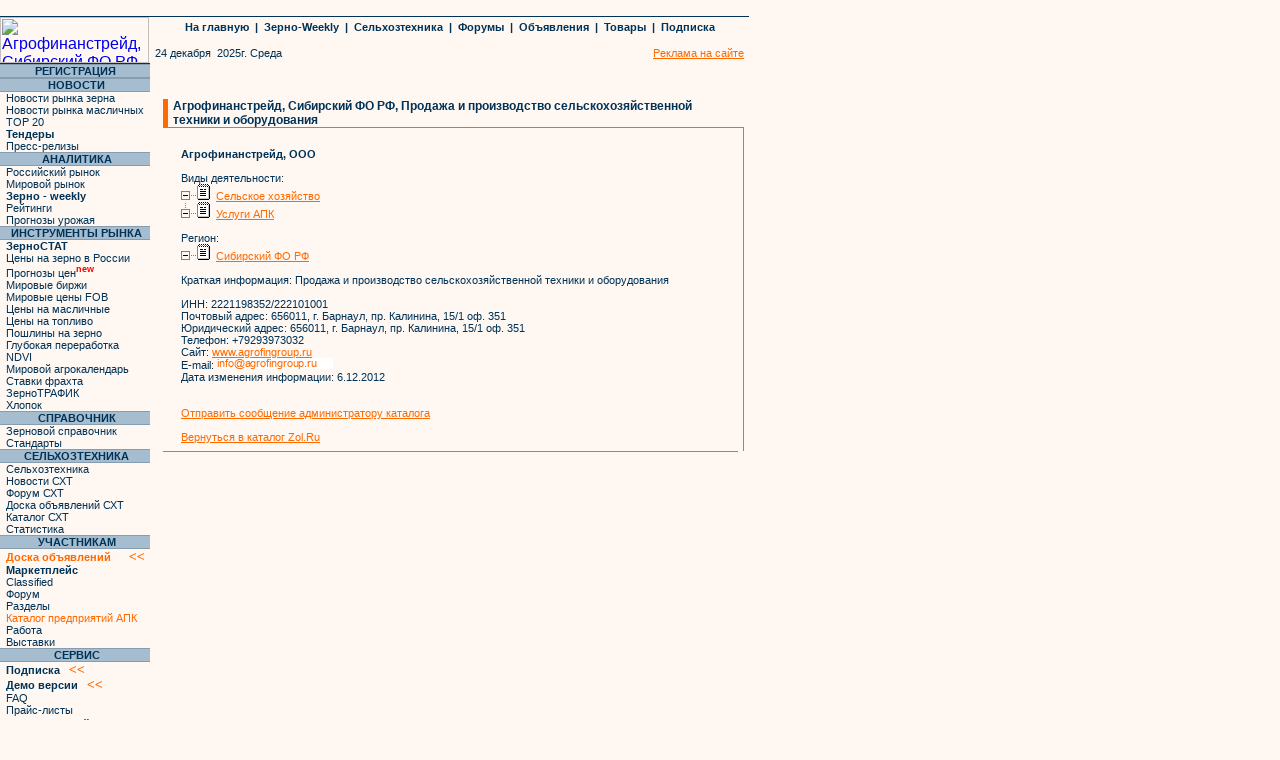

--- FILE ---
content_type: text/html; charset=windows-1251
request_url: https://www.zol.ru/catalogue/show.php?id=56030
body_size: 9930
content:
<script>
		function sendemail(i, subject)
		{
		window.open('/catalogue/sendemail.php?email='+i+'&subject='+subject);
		}
		</script><script>
		function sendurl(i)
		{
		window.open('sendemail.php?url='+i,'_blank');
		}
		</script><!DOCTYPE HTML PUBLIC "-//W3C//DTD HTML 4.01 Transitional//EN">
<html ng-app="mainApp">
<head><TITLE>Агрофинанстрейд, Сибирский ФО РФ, Продажа и производство сельскохозяйственной техники и оборудования - Зерно Он-Лайн - новости, аналитика и цены зернового рынка: пшеница, рожь, ячмень, овес, подсолнечник, мука, крупа, комбикорм, удобрения, комбайны, элеваторы.</TITLE>


<script>
function sendemail_root(i, subject)
{
	window.open('//www.zol.ru/sendemail.php?email='+i+'&subject='+subject,'sendemailwindow','top=3000,left=3000,width=10,height=10');
}

function newthread(topic)
{
window.open('/forum/newthreadask.php?add&forumid=1&topic='+topic,'newthreadwindow','top=150,left=150,width=430,height=230');
}
function quizopen()
{
window.open('/market_vote/activity_w.php','_blank','top=150,left=150,width=200,height=210');
}
</script>
<META NAME="Expires" CONTENT="Mon, 26 Jul 1997 05:00:00 GMT">
<META NAME="Last-Modified" CONTENT="Wed, 24 Dec 2025 11:59:08 GMT">
<META NAME="Pragma" CONTENT="no-cache">
<META NAME="cache-control" content="no-cache">
<META NAME="Content-Type" CONTENT="text/html; charset=windows-1251">
<META name="Description" content="Торговая система Зерно Он-Лайн. Лучшие цены агро рынка на зерно (пшеница, рожь, ячмень), муку, масло, сахар. Также на сайте - доска объявлений, форум, новости и аналитика рынка, каталог с\х предприятий и справочные материалы.">



<META name="keywords" content="зерно, цены, пшеница, мука, подсолнечник, продам, куплю, продажа, ячмень, кукуруза, элеватор, шрот, семена, гречиха, рожь, зерновой, масло, рынок, экспорт, соя, рис, ГОСТ, покупка, крупа, подсолнечное, агро, сахар, биржа, покупаю, торг, zerno, торговля,Агрофинанстрейд, Сибирский ФО РФ, Продажа и производство сельскохозяйственной техники и оборудования - Зерно Он-Лайн - новости, аналитика и цены зернового рынка: пшеница, рожь, ячмень, овес, подсолнечник, мука, крупа, комбикорм, удобрения, комбайны, элеваторы.">
<link rel="image_src" href="https://www.zol.ru/imag/zol_70.jpg"/>
<LINK rel="stylesheet" href="https://www.zol.ru/virtual/main_arial.css?2" type="text/css">
<LINK REL="SHORTCUT ICON" HREF="https://www.zol.ru/favicon.ico">
<script type="text/javascript">

  var _gaq = _gaq || [];
  _gaq.push(['_setAccount', 'UA-10006120-3']);
  _gaq.push(['_setDomainName', 'zol.ru']);
  _gaq.push(['_trackPageview']);

  (function() {
    var ga = document.createElement('script'); ga.type = 'text/javascript'; ga.async = true;
    ga.src = ('https:' == document.location.protocol ? 'https://ssl' : 'http://www') + '.google-analytics.com/ga.js';
    var s = document.getElementsByTagName('script')[0]; s.parentNode.insertBefore(ga, s);
  })();

</script>
</head>
<body leftmargin="0" topmargin="0" marginheight="0" marginwidth="0" text="#003357" bgcolor="#FFF7F2" background="/imag/fon.gif"   style="width:910px;background-repeat:repeat-y;">

<!-- Rating@Mail.ru counter -->
<script type="text/javascript">
var _tmr = window._tmr || (window._tmr = []);
_tmr.push({id: "63218", type: "pageView", start: (new Date()).getTime()});
(function (d, w, id) {
  if (d.getElementById(id)) return;
  var ts = d.createElement("script"); ts.type = "text/javascript"; ts.async = true; ts.id = id;
  ts.src = (d.location.protocol == "https:" ? "https:" : "http:") + "//top-fwz1.mail.ru/js/code.js";
  var f = function () {var s = d.getElementsByTagName("script")[0]; s.parentNode.insertBefore(ts, s);};
  if (w.opera == "[object Opera]") { d.addEventListener("DOMContentLoaded", f, false); } else { f(); }
})(document, window, "topmailru-code");
</script><noscript><div>
<img src="//top-fwz1.mail.ru/counter?id=63218;js=na" style="border:0;position:absolute;left:-9999px;" alt="" />
</div></noscript>
<!-- //Rating@Mail.ru counter -->

<!--LiveInternet counter--><script type="text/javascript">
new Image().src = "//counter.yadro.ru/hit;ZOL?r"+
escape(document.referrer)+((typeof(screen)=="undefined")?"":
";s"+screen.width+"*"+screen.height+"*"+(screen.colorDepth?
screen.colorDepth:screen.pixelDepth))+";u"+escape(document.URL)+
";"+Math.random();</script><!--/LiveInternet-->

<table width=910 border=0 cellspacing=0 cellpadding=1 bgcolor=#FFF7F2>
		<tr><td width=100% align=center><script language='JavaScript' type='text/javascript' src='https://www.zol.ru/noteb/grain.js'></script>
<script type="text/javascript">

   if (!document.phpAds_used) document.phpAds_used = ',';
   phpAds_random = new String (Math.random()); phpAds_random = phpAds_random.substring(2,11);
   
   document.write ("<" + "script language='JavaScript' type='text/javascript' src='");
   document.write ("https://www.zol.ru/noteb/grain-price.php?n=" + phpAds_random);
   document.write ("&amp;what=zone:44");
   document.write ("&amp;exclude=" + document.phpAds_used);
   if (document.referrer) document.write ("&amp;referer=" + escape(document.referrer));
   document.write ("'><" + "/script>");

</script></td></tr></table><table width=749 border=0 cellspacing=0 cellpadding=0 bgcolor=#FFF7F2 id='top-banner-table'>
		<tr><td width=100% align=center><table><tr><td><script language='JavaScript' type='text/javascript' src='https://www.zol.ru/noteb/grain.js'></script>
<script type="text/javascript">

   if (!document.phpAds_used) document.phpAds_used = ',';
   phpAds_random = new String (Math.random()); phpAds_random = phpAds_random.substring(2,11);
   
   document.write ("<" + "script language='JavaScript' type='text/javascript' src='");
   document.write ("https://www.zol.ru/noteb/grain-price.php?n=" + phpAds_random);
   document.write ("&amp;what=zone:189");
   document.write ("&amp;exclude=" + document.phpAds_used);
   if (document.referrer) document.write ("&amp;referer=" + escape(document.referrer));
   document.write ("'><" + "/script>");

</script></td></tr><tr><td><script language='JavaScript' type='text/javascript' src='https://www.zol.ru/noteb/grain.js'></script>
<script type="text/javascript">

   if (!document.phpAds_used) document.phpAds_used = ',';
   phpAds_random = new String (Math.random()); phpAds_random = phpAds_random.substring(2,11);
   
   document.write ("<" + "script language='JavaScript' type='text/javascript' src='");
   document.write ("https://www.zol.ru/noteb/grain-price.php?n=" + phpAds_random);
   document.write ("&amp;what=zone:19");
   document.write ("&amp;exclude=" + document.phpAds_used);
   if (document.referrer) document.write ("&amp;referer=" + escape(document.referrer));
   document.write ("'><" + "/script>");

</script></td></tr><tr><td></td></tr></table></td></tr>
		<tr><td height=1 bgcolor=#003357><img src="//www.zol.ru/imag/1x1.gif" width=1 height=1></td></tr>
	</table><table width="750" cellspacing=0 cellpadding=0 border=0 id=headtable>
<tr><td width="148" valign="top" rowspan="10"><a href="/"><img  src="/imag/demo_logo.svg" width=149 height=46 alt="Агрофинанстрейд, Сибирский ФО РФ, Продажа и производство сельскохозяйственной техники и оборудования" border="0"></a></td>
<td width="601 colspan=5><img src="/imag/line_up0.gif" width=611 height=1 alt="" border="0"></td></tr>
<tr align="center"><td class="topmenu" colspan="5">
<!--a href="/pda/">PDA</a>&nbsp;|&nbsp;-->
<a href="/">На главную</a>&nbsp;&nbsp;|&nbsp;
<a href="/review/weekly/">Зерно-Weekly</a>&nbsp;&nbsp;|&nbsp;
<a href="/technika/">Сельхозтехника</a>&nbsp;&nbsp;|&nbsp;
<a href="http://forum.zol.ru">Форумы</a>&nbsp;&nbsp;|&nbsp;
<a href="http://doska.zol.ru/">Объявления</a>&nbsp;&nbsp;|&nbsp;
<a href="/market">Товары</a>&nbsp;&nbsp;|&nbsp;
<a href="/subscribe/" target=_blank>Подписка</a>
</td></tr>
<tr><td width="30%" colspan=5><img src="/imag/line_up2.gif" width=601 height=5 alt="" border="0"></td></tr>
<tr>
<td class="content" width="30%" colspan="4" nowrap>
&nbsp;&nbsp;24&nbsp;декабря&nbsp;&nbsp;2025г. Среда</td><td width=200 align=right class=content>&nbsp;&nbsp;&nbsp;&nbsp;&nbsp;&nbsp;&nbsp;&nbsp;&nbsp;&nbsp;&nbsp;&nbsp;

<a href="http://www.zol.ru/index.php?inc=reklama_r"><span style='color:#FF6A00'>Реклама на сайте</span></a>&nbsp;&nbsp;</td></tr>
</table>
<table width="750" border="0" cellspacing="0" cellpadding="0">
<tr><td width="150" valign="top">
<style>
.span5 {
 width: 32px;
}
.span10 {
 float:left !important;
}
</style>
<script type="text/javascript" src="https://bizon.ru/application/modules/Megasoftcore/externals/scripts/jquery.min.js?c=185"></script>
<script language="JavaScript">
function OpenDoska (i)
{
    window.location='http://doska.zol.ru/?SMDeclarBoardType['+i+']='+i;
}
</script>

<table width=150 cellspacing=0 cellpadding=0 border=0>
<tr>
<td width="148" bgcolor="#FFF7F2"></td>
</tr>
<tr><td width="146" valign="top">
<table width="100%" border="0" cellspacing="0" cellpadding="0" align="top">
<tr><td width="146" bgcolor="#003357"><img src="https://www.zol.ru/imag/1.gif" width="146" height=1 alt="" border="0"></td></tr>
<tr><td width="146" bgcolor="#859DAF"><img src="https://www.zol.ru/imag/1.gif" width=146 height=1 alt="" border="0"></td></tr>
<tr><td width="146" bgcolor="#A5BDCF" class="menuheader" align="center">РЕГИСТРАЦИЯ</td></tr>
<tr><td width="146" bgcolor="#859DAF"><img src="https://www.zol.ru/imag/1.gif" width=146 height=1 alt="" border="0"></td></tr>
<tr><TD valign="top" width="149" class="menu">

    <div id='sso_render_to'> </div>
    <script type="text/javascript">
    jQuery(document).ready(function() {
    /* console.log('jQuery version:', jQuery().jquery);
    console.log('jQuery ajax:', jQuery.ajax); */
    /* www2.zol.ru sso-client view.request */
    var url = 'https://reg.bizon.ru/remote/auth?callback=?&http_referer='+'www.zol.ru'+'&nologin=0&html=';
    /* jQuery.getJSON(url, function(json) {
	    console.log(json);
    }); */
    var ajax_result = jQuery.ajax({
        url: url,
        type: 'GET',
        dataType: 'html',
        xhrFields: {
            withCredentials: true
        },
        success: function (script) {
            eval(script);
        }
    });
    /* console.log('jQuery ajax result:', ajax_result); */
    /* ajax_result.done(function (script) {
        eval(script);
    }); */
});
    </script>
</td></tr>
<tr><td align=center class=menu><script language='JavaScript' type='text/javascript' src='https://www.zol.ru/noteb/grain.js'></script>
<script type="text/javascript">

   if (!document.phpAds_used) document.phpAds_used = ',';
   phpAds_random = new String (Math.random()); phpAds_random = phpAds_random.substring(2,11);
   
   document.write ("<" + "script language='JavaScript' type='text/javascript' src='");
   document.write ("https://www.zol.ru/noteb/grain-price.php?n=" + phpAds_random);
   document.write ("&amp;what=zone:23");
   document.write ("&amp;exclude=" + document.phpAds_used);
   if (document.referrer) document.write ("&amp;referer=" + escape(document.referrer));
   document.write ("'><" + "/script>");

</script></td></tr><tr><td width="146" bgcolor="#859DAF"><img src="https://www.zol.ru/imag/1.gif" width="146" height=1 alt="" border="0"></td></tr><tr><td width="130" bgcolor="#A5BDCF" class="menuheader" align="center">&nbsp;НОВОСТИ</td></tr><tr><td width="146" bgcolor="#859DAF"><img src="https://www.zol.ru/imag/1.gif" width=146 height=1 alt="" border="0"></td></tr>
        <tr><td valign="top" width="146" class="menu">&nbsp;&nbsp;<a href=/news/grain/>Новости рынка зерна</a><br>&nbsp;&nbsp;<a href=/news/oil/>Новости рынка масличных</a><br>&nbsp;&nbsp;<a href=/news/top/>TOP 20</a><br>&nbsp;&nbsp;<a href=/worldprice/tender.php><b>Тендеры</b></a><br>&nbsp;&nbsp;<a href=/press-release/>Пресс-релизы</a><br></td></tr><tr><td align=center><script language='JavaScript' type='text/javascript' src='https://www.zol.ru/noteb/grain.js'></script>
<script type="text/javascript">

   if (!document.phpAds_used) document.phpAds_used = ',';
   phpAds_random = new String (Math.random()); phpAds_random = phpAds_random.substring(2,11);
   
   document.write ("<" + "script language='JavaScript' type='text/javascript' src='");
   document.write ("https://www.zol.ru/noteb/grain-price.php?n=" + phpAds_random);
   document.write ("&amp;what=zone:78");
   document.write ("&amp;exclude=" + document.phpAds_used);
   if (document.referrer) document.write ("&amp;referer=" + escape(document.referrer));
   document.write ("'><" + "/script>");

</script></td></tr><tr><td width="146" bgcolor="#859DAF"><img src="https://www.zol.ru/imag/1.gif" width="146" height=1 alt="" border="0"></td></tr><tr><td width="130" bgcolor="#A5BDCF" class="menuheader" align="center">&nbsp;АНАЛИТИКА</td></tr><tr><td width="146" bgcolor="#859DAF"><img src="https://www.zol.ru/imag/1.gif" width=146 height=1 alt="" border="0"></td></tr>
        <tr><td valign="top" width="146" class="menu">&nbsp;&nbsp;<a href=/review/russia/>Российский рынок</a><br>&nbsp;&nbsp;<a href=/review/world/>Мировой рынок</a><br>&nbsp;&nbsp;<a href=/review/weekly/><b>Зерно - weekly</b></a><br>&nbsp;&nbsp;<a href=/review/ratings/>Рейтинги</a><br>&nbsp;&nbsp;<a href=/forecast/>Прогнозы урожая</a><br></td></tr><tr><td align=center><script language='JavaScript' type='text/javascript' src='https://www.zol.ru/noteb/grain.js'></script>
<script type="text/javascript">

   if (!document.phpAds_used) document.phpAds_used = ',';
   phpAds_random = new String (Math.random()); phpAds_random = phpAds_random.substring(2,11);
   
   document.write ("<" + "script language='JavaScript' type='text/javascript' src='");
   document.write ("https://www.zol.ru/noteb/grain-price.php?n=" + phpAds_random);
   document.write ("&amp;what=zone:25");
   document.write ("&amp;exclude=" + document.phpAds_used);
   if (document.referrer) document.write ("&amp;referer=" + escape(document.referrer));
   document.write ("'><" + "/script>");

</script></td></tr><tr><td width="146" bgcolor="#859DAF"><img src="https://www.zol.ru/imag/1.gif" width="146" height=1 alt="" border="0"></td></tr><tr><td width="130" bgcolor="#A5BDCF" class="menuheader" align="center">&nbsp;ИНСТРУМЕНТЫ РЫНКА</td></tr><tr><td width="146" bgcolor="#859DAF"><img src="https://www.zol.ru/imag/1.gif" width=146 height=1 alt="" border="0"></td></tr>
        <tr><td valign="top" width="146" class="menu">&nbsp;&nbsp;<a href=/zernostat/><b>ЗерноСТАТ</b></a><br>&nbsp;&nbsp;<a href=/grainprices/>Цены на зерно в России</a><br>&nbsp;&nbsp;<a href=/prognoz-price/>Прогнозы цен<sup><font color=red><b>new</b></font></sup></a><br>&nbsp;&nbsp;<a href=/worldprice/>Мировые биржи</a><br>&nbsp;&nbsp;<a href=/portquotes/>Мировые цены FOB</a><br>&nbsp;&nbsp;<a href=/agrostuff_n/>Цены на масличные</a><br>&nbsp;&nbsp;<a href=/gsm/>Цены на топливо</a><br>&nbsp;&nbsp;<a href=/mcx_rates/>Пошлины на зерно</a><br>&nbsp;&nbsp;<a href=/deep_processing/>Глубокая переработка</a><br>&nbsp;&nbsp;<a href=/ndvi/>NDVI</a><br>&nbsp;&nbsp;<a href=/cropcalendar/>Мировой агрокалендарь</a><br>&nbsp;&nbsp;<a href=/freight/>Ставки фрахта</a><br>&nbsp;&nbsp;<a href=/zernotraffic>ЗерноТРАФИК</a><br>&nbsp;&nbsp;<a href=/cotton/>Хлопок</a><br></td></tr><tr><td align=center><script language='JavaScript' type='text/javascript' src='https://www.zol.ru/noteb/grain.js'></script>
<script type="text/javascript">

   if (!document.phpAds_used) document.phpAds_used = ',';
   phpAds_random = new String (Math.random()); phpAds_random = phpAds_random.substring(2,11);
   
   document.write ("<" + "script language='JavaScript' type='text/javascript' src='");
   document.write ("https://www.zol.ru/noteb/grain-price.php?n=" + phpAds_random);
   document.write ("&amp;what=zone:26");
   document.write ("&amp;exclude=" + document.phpAds_used);
   if (document.referrer) document.write ("&amp;referer=" + escape(document.referrer));
   document.write ("'><" + "/script>");

</script></td></tr><tr><td width="146" bgcolor="#859DAF"><img src="https://www.zol.ru/imag/1.gif" width="146" height=1 alt="" border="0"></td></tr><tr><td width="130" bgcolor="#A5BDCF" class="menuheader" align="center">&nbsp;СПРАВОЧНИК</td></tr><tr><td width="146" bgcolor="#859DAF"><img src="https://www.zol.ru/imag/1.gif" width=146 height=1 alt="" border="0"></td></tr>
        <tr><td valign="top" width="146" class="menu">&nbsp;&nbsp;<a href=/zern_spr/showart.php>Зерновой справочник</a><br>&nbsp;&nbsp;<a href=/standard/>Стандарты</a><br></td></tr><tr><td width="146" bgcolor="#859DAF"><img src="https://www.zol.ru/imag/1.gif" width="146" height=1 alt="" border="0"></td></tr><tr><td width="130" bgcolor="#A5BDCF" class="menuheader" align="center">&nbsp;СЕЛЬХОЗТЕХНИКА</td></tr><tr><td width="146" bgcolor="#859DAF"><img src="https://www.zol.ru/imag/1.gif" width=146 height=1 alt="" border="0"></td></tr>
        <tr><td valign="top" width="146" class="menu">&nbsp;&nbsp;<a href=/technika/>Сельхозтехника</a><br>&nbsp;&nbsp;<a href=/news/grain/?keyword_id=62>Новости СХТ</a><br>&nbsp;&nbsp;<a href=http://forum.zol.ru/index.php?showforum=6>Форум СХТ</a><br>&nbsp;&nbsp;<a href=/technika/declar/>Доска объявлений СХТ</a><br>&nbsp;&nbsp;<a href=/technika/catalog/>Каталог СХТ</a><br>&nbsp;&nbsp;<a href=/zernostat/?sym=13>Статистика</a><br></td></tr><tr><td width="146" bgcolor="#859DAF"><img src="https://www.zol.ru/imag/1.gif" width="146" height=1 alt="" border="0"></td></tr><tr><td width="130" bgcolor="#A5BDCF" class="menuheader" align="center">&nbsp;УЧАСТНИКАМ</td></tr><tr><td width="146" bgcolor="#859DAF"><img src="https://www.zol.ru/imag/1.gif" width=146 height=1 alt="" border="0"></td></tr>
        <tr><td valign="top" width="146" class="menu">&nbsp;&nbsp;<a href=http://doska.zol.ru/><span class=menud><b>Доска объявлений</b>&nbsp;&nbsp;&nbsp;&nbsp;&nbsp;&nbsp;<span style="color:#FF6A00;font-size:13px"><b>&lt;&lt;</b></span></span></a><br>&nbsp;&nbsp;<a href=/market/><b>Маркетплейс</b></a><br>&nbsp;&nbsp;<a href=http://www.zol.ru/classified/>Classified</a><br>&nbsp;&nbsp;<a href=http://forum.zol.ru/>Форум</a><br>&nbsp;&nbsp;<a href=/content/>Разделы</a><br>&nbsp;&nbsp;<a href=/catalogue/><span class=menud>Каталог предприятий АПК</span></a><br>&nbsp;&nbsp;<a href=/rabota/declar.php>Работа</a><br>&nbsp;&nbsp;<a href=/events/>Выставки</a><br></td></tr><tr><td width="146" bgcolor="#859DAF"><img src="https://www.zol.ru/imag/1.gif" width="146" height=1 alt="" border="0"></td></tr><tr><td width="130" bgcolor="#A5BDCF" class="menuheader" align="center">&nbsp;СЕРВИС</td></tr><tr><td width="146" bgcolor="#859DAF"><img src="https://www.zol.ru/imag/1.gif" width=146 height=1 alt="" border="0"></td></tr>
        <tr><td valign="top" width="146" class="menu">&nbsp;&nbsp;<a href=/subscribe/><b>Подписка</b>&nbsp;&nbsp;&nbsp;<span style='color:#FF6A00;font-size:13px'><b>&lt;&lt;</b></span></a><br>&nbsp;&nbsp;<a href=/review/demo/><b>Демо версии</b>&nbsp;&nbsp;&nbsp;<span style='color:#FF6A00;font-size:13px'><b>&lt;&lt;</b></span></a><br>&nbsp;&nbsp;<a href=/subscribe/faq.php>FAQ</a><br>&nbsp;&nbsp;<a href=/price/>Прайс-листы</a><br>&nbsp;&nbsp;<a href=/advertisement/banner.php><b>Реклама на сайте</b>&nbsp;&nbsp;&nbsp;<span style='color:#FF6A00;font-size:13px'><b>&lt;&lt;</b></span></a><br>&nbsp;&nbsp;<a href=/contacts/>Контакты</a><br></td></tr>

<tr><td width="148" bgcolor="#859DAF"><img src="https://www.zol.ru/imag/1.gif" width=148 height=1 alt="" border="0"></td></tr>
<tr><td width="130" bgcolor="#A5BDCF" class="menuheader" align="center">ПОИСК ПО САЙТУ</td></tr>
<tr><td width="148" bgcolor="#859DAF"><img src="https://www.zol.ru/imag/1.gif" width=148 height=1 alt="" border="0"></td></tr>

<tr><TD valign="top" width="146" class="menu">
<form action='/search/search.php' method=GET>
<center>Введите слово или фразу:
<input type=text name=word size=14 maxlength=40 value='' class=formtxt><br>

Искать в разделах:</center>
<select style="font-size: 11px;width:146px;" name="category" >
    <option selected="" value="all">Все разделы</option>
    <option value="board_all">Доска объявлений</option>
    <option value="board_spros">&nbsp;&nbsp;&nbsp;Спрос</option>
    <option value="board_predlojenie">&nbsp;&nbsp;&nbsp;Предложение</option>
    <option value="board_else">&nbsp;&nbsp;&nbsp;Прочее</option>
    <option value="news">Новости</option>
    <option value="zol_spravocnik">Зерновой справочник</option>
    <option value="zol_rinok_obzor">Обзоры рынка зерна</option>
</select>
<!--select name=cat align=center class=formtxt>
    <OPTION VALUE='0101'>Новости
    <OPTION VALUE='0102'>Обзоры рынка зерна
    <OPTION VALUE='0103'>Зерновой справочник
    <OPTION VALUE='0108'>Доска объявлений
    <OPTION VALUE='010801'>&nbsp;&nbsp;&nbsp;Спрос
    <OPTION VALUE='010802'>&nbsp;&nbsp;&nbsp;Предложение
    <OPTION VALUE='010803'>&nbsp;&nbsp;&nbsp;Прочее
    <OPTION VALUE='0105'>Форумы
    <OPTION VALUE='010501'>&nbsp;&nbsp;&nbsp;Темы
    <OPTION VALUE='010502'>&nbsp;&nbsp;&nbsp;Ответы
    <OPTION VALUE='01'>Все разделы
</select-->
<br>
<center><input class=buttontxt type=submit value="Найти"></center>
<BR>
<input type=hidden name="o" value="0">
<input type=hidden name="wm" value="wrd">

<input type=hidden name=wf value="04AA">
<input type=hidden name=type value="">
<input type=hidden name=sp value="1">
<input type=hidden name=sy value="1">
</form>

</td></tr>

<tr><td width="146" bgcolor="#003357"><img src="https://www.zol.ru/imag/1.gif" width=146 height=1 alt="" border="0"></td></tr>
<tr><td width="146" align="center"><br>
<script language='JavaScript' type='text/javascript' src='https://www.zol.ru/noteb/grain.js'></script>
<script type="text/javascript">

   if (!document.phpAds_used) document.phpAds_used = ',';
   phpAds_random = new String (Math.random()); phpAds_random = phpAds_random.substring(2,11);
   
   document.write ("<" + "script language='JavaScript' type='text/javascript' src='");
   document.write ("https://www.zol.ru/noteb/grain-price.php?n=" + phpAds_random);
   document.write ("&amp;what=zone:27");
   document.write ("&amp;exclude=" + document.phpAds_used);
   if (document.referrer) document.write ("&amp;referer=" + escape(document.referrer));
   document.write ("'><" + "/script>");

</script></td></tr>
<tr><td width="146" align="center"><br><script language='JavaScript' type='text/javascript' src='https://www.zol.ru/noteb/grain.js'></script>
<script type="text/javascript">

   if (!document.phpAds_used) document.phpAds_used = ',';
   phpAds_random = new String (Math.random()); phpAds_random = phpAds_random.substring(2,11);
   
   document.write ("<" + "script language='JavaScript' type='text/javascript' src='");
   document.write ("https://www.zol.ru/noteb/grain-price.php?n=" + phpAds_random);
   document.write ("&amp;what=zone:28");
   document.write ("&amp;exclude=" + document.phpAds_used);
   if (document.referrer) document.write ("&amp;referer=" + escape(document.referrer));
   document.write ("'><" + "/script>");

</script></td></tr>
<tr><td width="146" align="center"><br>
<script language='JavaScript' type='text/javascript' src='https://www.zol.ru/noteb/grain.js'></script>
<script type="text/javascript">

   if (!document.phpAds_used) document.phpAds_used = ',';
   phpAds_random = new String (Math.random()); phpAds_random = phpAds_random.substring(2,11);
   
   document.write ("<" + "script language='JavaScript' type='text/javascript' src='");
   document.write ("https://www.zol.ru/noteb/grain-price.php?n=" + phpAds_random);
   document.write ("&amp;what=zone:29");
   document.write ("&amp;exclude=" + document.phpAds_used);
   if (document.referrer) document.write ("&amp;referer=" + escape(document.referrer));
   document.write ("'><" + "/script>");

</script></td></tr>
<tr><td width="146" align="center">


</td></tr>
</table>
</td></tr></table>
</td>
<td width="10">
<img src="/imag/1.gif" width=5 height=1 alt="" border="0">
</td>
<td width="600" align="right" valign="top">
<center><script language='JavaScript' type='text/javascript' src='https://www.zol.ru/noteb/grain.js'></script>
<script type="text/javascript">

   if (!document.phpAds_used) document.phpAds_used = ',';
   phpAds_random = new String (Math.random()); phpAds_random = phpAds_random.substring(2,11);
   
   document.write ("<" + "script language='JavaScript' type='text/javascript' src='");
   document.write ("https://www.zol.ru/noteb/grain-price.php?n=" + phpAds_random);
   document.write ("&amp;what=zone:20");
   document.write ("&amp;exclude=" + document.phpAds_used);
   if (document.referrer) document.write ("&amp;referer=" + escape(document.referrer));
   document.write ("'><" + "/script>");

</script><br><br><table width="570" cellspacing="0" cellpadding="0" border="0">
<tr><td width="5" bgcolor="#FF6A00"><img src="https://www.zol.ru/imag/1.gif" width=5 height=10 alt="" border="0"></td>
<td width="5"><img src="https://www.zol.ru/imag/1.gif" width=5 height=1 alt="" border="0"></td>
<td width="565" class="header" align="left" valign="bottom">
    <span >Агрофинанстрейд, Сибирский ФО РФ, Продажа и производство сельскохозяйственной техники и оборудования</span></td>
</tr>
<tr><td width="570" colspan="4" bgcolor="#FF6A00"><img src="https://www.zol.ru/imag/1.gif" width=1 height=1 alt="" border="0"></td></tr>
<tr><td width="570" colspan="4">

<table width="570" cellspacing="0" cellpadding="0" border="0">
<tr><td width="6"><img src="https://www.zol.ru/imag/1.gif" width=10 height=1 alt="" border="0"></td>
<td width="564" class="content" valign="top">
<table width='560'><tr><td class="content" valign="top">
<div style='padding:5px'><br><b>Агрофинанстрейд, ООО</b><br><br>
<span class=footer>Виды деятельности:</span>
<br><img src=images/minus.gif><img src=images/item.gif>&nbsp;<a href=/catalogue/showlist.php?ct=1001&ky=002A>Сельское хозяйство</a><br><img src=images/minus_top.gif><img src=images/item.gif>&nbsp;<a href=/catalogue/showlist.php?ct=1001&ky=002b>Услуги АПК</a><br><br>
<span class=footer>Регион:</span>
<br><img src=images/minus.gif><img src=images/item.gif>&nbsp;<a href=/catalogue/showlist.php?ct=3&ky=001B>Сибирский ФО РФ</a><br><br>
<span class=footer>Краткая информация:</span> Продажа и производство сельскохозяйственной техники и оборудования<br><br>


<span class=footer>ИНН:</span> 2221198352/222101001<br>

<span class=footer>Почтовый адрес:</span> 656011, г. Барнаул, пр. Калинина, 15/1 оф. 351<br>

<span class=footer>Юридический адрес:</span> 656011, г. Барнаул, пр. Калинина, 15/1 оф. 351<br>

<span class=footer>Телефон:</span> +79293973032<br>


<span class=footer>Сайт:</span>
<a onclick='window.open("http://www.agrofingroup.ru");' href="#">www.agrofingroup.ru</a>
<br>

<span class=footer>E-mail:</span> <A href="javascript:sendemail('VTHkjTR1zik8u0K08GzYTDx3Sz9Cj4MV', '')"><img align=baseline src='/catalogue/sendemail.php?image=VTHkjTR1zik8u0K08GzYTDx3Sz9Cj4MV' border=0></a><br>
<span class=footer>Дата изменения информации:</span> 6.12.2012<br>
<br>
<br>
<a href="/catalogue/feedback.php?company_id=56030">Отправить сообщение администратору каталога</a>
<br>
<br>
<a href=/catalogue/>Вернуться в каталог Zol.Ru</a>
</div>
</td><td class="content" valign="top" align="right"></td></tr></table>
</td><td width="10"><img src="https://www.zol.ru/imag/1.gif" width=10 height=1 alt="" border="0"></td>
<td width="1" bgcolor="#FF6A00" valign="top"><img src="https://www.zol.ru/imag/1.gif" width=1 height=10 alt="" border="0"></td></tr>
</table>
</td></tr><tr><td width="585" colspan="3" bgcolor="#FF6A00"><img src="https://www.zol.ru/imag/1.gif" width=1 height=1 alt="" border="0"></td> 
</tr>
</table><br>
        <!-- блок соцссылок удален-->      
        <center>
                    </center>
        <br>

</td></tr></table>

<!--script type="text/javascript" src="//ajax.googleapis.com/ajax/libs/jquery/1.8.2/jquery.min.js"></script-->

<table width="750" cellspacing=0 cellpadding=0 border=0>
	<tr>
		<td width="149" rowspan="3" align="center" valign="bottom" class="copyright"></td>
		<td align="center">
		<table width=80% border=0 align=center><tr><td>
                     <div>
                <script language='JavaScript' type='text/javascript' src='https://www.zol.ru/noteb/grain.js'></script>
                <script language='JavaScript' type='text/javascript'>
                <!--
                   if (!document.phpAds_used) document.phpAds_used = ',';
                   phpAds_random = new String (Math.random()); phpAds_random = phpAds_random.substring(2,11);

                   document.write ("<" + "script language='JavaScript' type='text/javascript' src='");
                   document.write ("https://www.zol.ru/noteb/grain-price.php?n=" + phpAds_random);
                   document.write ("&amp;what=zone:287");
                   document.write ("&amp;exclude=" + document.phpAds_used);
                   if (document.referrer)
                      document.write ("&amp;referer=" + escape(document.referrer));
                   document.write ("'><" + "/script>");
                //-->
                </script><noscript><a href='https://www.zol.ru/noteb/adclick.php?n=a736388f' target='_blank'><img src='https://www.zol.ru/noteb/adview.php?what=zone:287&amp;n=a736388f' border='0' alt=''></a></noscript>
            </div>
         		</td></tr></table><br>
		<script language='JavaScript' type='text/javascript' src='https://www.zol.ru/noteb/grain.js'></script>
<script type="text/javascript">

   if (!document.phpAds_used) document.phpAds_used = ',';
   phpAds_random = new String (Math.random()); phpAds_random = phpAds_random.substring(2,11);
   
   document.write ("<" + "script language='JavaScript' type='text/javascript' src='");
   document.write ("https://www.zol.ru/noteb/grain-price.php?n=" + phpAds_random);
   document.write ("&amp;what=zone:30");
   document.write ("&amp;exclude=" + document.phpAds_used);
   if (document.referrer) document.write ("&amp;referer=" + escape(document.referrer));
   document.write ("'><" + "/script>");

</script><br><br><div id='classified'></div><br>         <script type='text/javascript'>
        <!--
        
        (function($){$(function(){
            
            build_ajax_around($);
            });})(jQuery);
        //-->
        </script>
        <script type='text/javascript'>
            <!--
   
            function build_ajax_around($) { 
              
                $.ajax('/classified/informer.php', {
                    
                    success: function(data, status, xhr) {
                        $('#classified')[0].innerHTML = data;
                    }
                });
            }
            //-->
        </script>
                <div style="padding-left:10px;">
            <script language='JavaScript' type='text/javascript' src='https://www.zol.ru/noteb/grain.js'></script>
            <script language='JavaScript' type='text/javascript'>
            <!--
               if (!document.phpAds_used) document.phpAds_used = ',';
               phpAds_random = new String (Math.random()); phpAds_random = phpAds_random.substring(2,11);

               document.write ("<" + "script language='JavaScript' type='text/javascript' src='");
               document.write ("https://www.zol.ru/noteb/grain-price.php?n=" + phpAds_random);
               document.write ("&amp;what=zone:281");
               document.write ("&amp;exclude=" + document.phpAds_used);
               if (document.referrer)
                  document.write ("&amp;referer=" + escape(document.referrer));
               document.write ("'><" + "/script>");
            //-->
            </script><noscript><a href='https://www.zol.ru/noteb/adclick.php?n=a736388f' target='_blank'><img src='https://www.zol.ru/noteb/adview.php?what=zone:281&amp;n=a736388f' border='0' alt=''></a></noscript>

        </div>
        
		</td>
	</tr>
	<tr>
	<td>

	</td>
	</tr>
</table>
<br>
<table width="750" cellspacing=0 cellpadding=0 border=0>
	<tr>
		<td width="149" rowspan="3" align="center" valign="bottom" class="copyright">
		</td>
		<td>
		</td>
	</tr>
</table>

<link rel='stylesheet' type='text/css' href='/css/footer.css'>
<script type='text/javascript' src='/footer_renderer.js'>
    <!--
    //-->
</script>

<table cellspacing='0' cellpadding='0' border='0' width='750'>
    <tr>
        <td>
                 <table cellspacing='0' cellpadding='0' border='0' width='749'>
            <tr>
                <td>
                <div style='margin:10px;'>
                    <script language='JavaScript' type='text/javascript' src='https://www.zol.ru/noteb/grain.js'></script>
                    <script language='JavaScript' type='text/javascript'>
                    <!--
                       if (!document.phpAds_used) document.phpAds_used = ',';
                       phpAds_random = new String (Math.random()); phpAds_random = phpAds_random.substring(2,11);

                       document.write ("<" + "script language='JavaScript' type='text/javascript' src='");
                       document.write ("https://www.zol.ru/noteb/grain-price.php?n=" + phpAds_random);
                       document.write ("&amp;what=zone:290");
                       document.write ("&amp;exclude=" + document.phpAds_used);
                       if (document.referrer)
                          document.write ("&amp;referer=" + escape(document.referrer));
                       document.write ("'><" + "/script>");
                    //-->
                    </script><noscript><a href='https://www.zol.ru/noteb/adclick.php?n=a736388f' target='_blank'><img src='https://www.zol.ru/noteb/adview.php?what=zone:290&amp;n=a736388f' border='0' alt=''></a></noscript>

                </div>
                </td>
            </tr>
        </table>    
        <div style='float:left;width:749px;overflow:hidden;min-height:1px;max-height:1px;height:1px;margin:0px;padding:0px;font-size:0px;line-height:0px;border:0px;background-color:#003357;'></div>
        <div style="clear: both"></div>
        <div style="background-color:#FFF7F2;padding-bottom:10px;">
            <script>
                function open_pr_link(link)
                {
                    window.open(link, '_blank');
                }
            </script>
            <div style="clear: both"></div>
            <div style='margin-left: 10px;'>
                Установите мобильное приложение Зерно Он-Лайн:
                <a href="javascript:void(0);" onclick="open_pr_link('https://play.google.com/store/apps/details?id=ru.bizon.zolru');"><img width="100" src="https://doska.zol.ru/images/google-play-badge.svg" border="0" align="middle"></a>
            </div>
        </div>
        <div id='footer'></div>

        </td>
    </tr>
</table>
		</div>
		 <!-- <div style="position:fixed !important;*position:absolute;top:24px;*top:expression(eval(document.body.scrollTop > 800 ? 800+24 : document.body.scrollTop + 24 ) + 'px');left:760px;*left:760px;">  -->
		 <div style="position:absolute;top:94px;left:760px;" id='banner2'><!--@@@1 mainzol 120-->
            <table cellspacing='4' cellpadding='0' border='0'>
            <tr><td><script language='JavaScript' type='text/javascript' src='https://www.zol.ru/noteb/grain.js'></script>
<script type="text/javascript">

   if (!document.phpAds_used) document.phpAds_used = ',';
   phpAds_random = new String (Math.random()); phpAds_random = phpAds_random.substring(2,11);
   
   document.write ("<" + "script language='JavaScript' type='text/javascript' src='");
   document.write ("https://www.zol.ru/noteb/grain-price.php?n=" + phpAds_random);
   document.write ("&amp;what=zone:21");
   document.write ("&amp;exclude=" + document.phpAds_used);
   if (document.referrer) document.write ("&amp;referer=" + escape(document.referrer));
   document.write ("'><" + "/script>");

</script></td></tr><tr><td></td></tr>        </table>
		 </div>
		<div>
		
    <!--
    //-->
</script>
<script type='text/javascript' src='/scroll_right_banner.js'>
    <!--
    //-->
</script>

<script>
function customEscape( str ) {

  var chars = [];
  for (var i = 0x410; i <= 0x44F; i++) { chars[i] = i - 0x350; }
  chars[0x401] = 0xA8;
  chars[0x451] = 0xB8;
  var res = [];

  str = new String(str); // for mozilla

  for (var i = 0; i < str.length; i++)  {
    var ch = str.charCodeAt(i);
    if (typeof chars[ch] != 'undefined') { ch = chars[ch]; }
    if (ch <= 0xFF) { res.push(ch); }
  }
  return escape( String.fromCharCode.apply(null, res) );
}
function add_advertisement(){
    var wnd = window;
    window.open("/master/adv_text/form.php","senderror","width=712,height=400,addressbar=0,resizable=1,scrollbars=1,toolbar=1, menubar=1,status=1");
}

 window.onload = function() {
   topshift = jQuery('#headtable').offset().top;  
   scroll_right_banner(topshift);
   footer_renderer.render();
}
window.onscroll = function() {
   topshift = jQuery('#headtable').offset().top;
   scroll_right_banner(topshift);
}


var is_ok = false;
var err_text;

function on_key_press(key_press)
{
  if(is_ok){
    var kC;
    var cK;
    var sK;
    var kM;
    if(window.event){kC=window.event.keyCode;cK=window.event.ctrlKey;sK=window.event.shiftKey;kM=2;}
    else
      if(parent&&parent.event){kC=parent.event.keyCode;cK=parent.event.ctrlKey;sK=parent.event.shiftKey;kM=2;}
      else{kC=key_press.keyCode;cK=key_press.ctrlKey;sK=key_press.shiftKey;
        if(key_press.modifiers!=undefined){kM=key_press.modifiers;cK=2;sK=2;kC=key_press.which;}
        else kM=2;
      }
    if(cK&&kM==2&&(kC==13||kC==10))send_error();
    if(sK&&kM==2&&(kC==13||kC==10))add_advertisement();
  }
}

function send_error()
{

  var wnd = window;
  var sel_text = null;
  if(wnd.getSelection) err_text=wnd.getSelection();
  else
    if(wnd.document.getSelection) err_text=wnd.document.getSelection();
    else sel_text = wnd.document.selection;

  if(sel_text) {
    err_text = sel_text.createRange().text;
    var b_text= sel_text.createRange();
    var a_text= sel_text.createRange();
    sel_text = err_text;
    b_text.moveStart("word",-10);
    b_text.moveEnd("character",-err_text.length);
    a_text.moveStart("character",err_text.length);
    a_text.moveEnd("word",10);
    sel_text = b_text.text+err_text+a_text.text;
  }
  else {
    if (window.document.body != undefined) {
      if (wnd.document.body.innerText != undefined)
        sel_text=wnd.document.body.innerText;
      else
        sel_text=wnd.document.body.innerHTML;

      var nn=sel_text.indexOf(err_text);
      if (nn != -1){
        var tmp_str=err_text+"";
        sel_text = sel_text.substring(nn-70, nn)+err_text+sel_text.substring(nn+tmp_str.length, nn+tmp_str.length+70);
      }
      else sel_text = err_text;
    }
    else sel_text = err_text;
  }

  if(err_text.length==0||err_text==" ") return;
  window.open("/drawback/form.php?uri="+customEscape(wnd.document.URL)+"&err_text="+customEscape(err_text),"senderror","width=712,height=400,addressbar=0,resizable=1,scrollbars=1,toolbar=1, menubar=1,status=1");
}

if(parent)parent.document.onkeypress=on_key_press;
document.onkeypress=on_key_press;
is_ok = true;
</script>

<script type="text/javascript" src="//www.zol.ru/jquery/jquery.cookie.js"></script>
<script src='/js/angular.js'></script>
<script src='/js/angular-route.min.js'></script>
<script src='/js/application.js'></script>
    
<script type="text/javascript">
   
jQuery(document).ready(function(){
    max = 1500;
    min = 500;
    timeInterval = (Math.floor(Math.random() * (max - min)) + min) * 1000;
    setTimeout('document.location.href=document.location.href', timeInterval );
    function fix_banner(){
        if ($('div#b_i_9ea9c4360654dba890d33b12c31aad00')){
            $('div#b_i_9ea9c4360654dba890d33b12c31aad00')[0].style.width=150;
            $('#b_i_9ea9c4360654dba890d33b12c31aad00 a img')[0].width = 150;
        }
    }
    
    setTimeout(fix_banner, 2000);
});
</script>

 </body>
</html>
<script>
function add_advertisement(){
    var wnd = window;
    window.open("/master/adv_text/form.php","senderror","width=712,height=400,addressbar=0,resizable=1,scrollbars=1,toolbar=1, menubar=1,status=1");
}

function rightsf()
{
	alert("При использовании материалов - ссылка на Зерно Он-Лайн обязательна. \nПри использовании информации в интернете - гиперссылка на сайт www.zol.ru.");
}

var coreEscape = window.escape;
window.escape = function ( str ) {

  var chars = [];
  for (var i = 0x410; i <= 0x44F; i++) { chars[i] = i - 0x350; }
  chars[0x401] = 0xA8;
  chars[0x451] = 0xB8;
  var res = [];

  str = new String(str); // for mozilla

  for (var i = 0; i < str.length; i++)  {
    var ch = str.charCodeAt(i);
    if (typeof chars[ch] != 'undefined') { ch = chars[ch]; }
    if (ch <= 0xFF) { res.push(ch); }
  }
  return coreEscape( String.fromCharCode.apply(null, res) );
}

var is_ok = false;
var err_text;

function on_key_press(key_press)
{
  if(is_ok){
    var kC;
    var cK;
    var sK;
    var kM;
    if(window.event){kC=window.event.keyCode;cK=window.event.ctrlKey;sK=window.event.shiftKey;kM=2;}
    else
      if(parent&&parent.event){kC=parent.event.keyCode;cK=parent.event.ctrlKey;sK=parent.event.shiftKey;kM=2;}
      else{kC=key_press.keyCode;cK=key_press.ctrlKey;sK=key_press.shiftKey;
        if(key_press.modifiers!=undefined){kM=key_press.modifiers;cK=2;sK=2;kC=key_press.which;}
        else kM=2;
      }
    if(cK&&kM==2&&(kC==13||kC==10))send_error();
    if(sK&&kM==2&&(kC==13||kC==10))add_advertisement();
  }
}


function send_error()
{

  var wnd = window;
  var sel_text = null;
  if(wnd.getSelection) err_text=wnd.getSelection();
  else
    if(wnd.document.getSelection) err_text=wnd.document.getSelection();
    else sel_text = wnd.document.selection;

  if(sel_text) {
    err_text = sel_text.createRange().text;
    var b_text= sel_text.createRange();
    var a_text= sel_text.createRange();
    sel_text = err_text;
    b_text.moveStart("word",-10);
    b_text.moveEnd("character",-err_text.length);
    a_text.moveStart("character",err_text.length);
    a_text.moveEnd("word",10);
    sel_text = b_text.text+err_text+a_text.text;
  }
  else {
    if (window.document.body != undefined) {
      if (wnd.document.body.innerText != undefined)
        sel_text=wnd.document.body.innerText;
      else
        sel_text=wnd.document.body.innerHTML;

      var nn=sel_text.indexOf(err_text);
      if (nn != -1){
        var tmp_str=err_text+"";
        sel_text = sel_text.substring(nn-70, nn)+err_text+sel_text.substring(nn+tmp_str.length, nn+tmp_str.length+70);
      }
      else sel_text = err_text;
    }
    else sel_text = err_text;
  }

  if(err_text.length==0||err_text==" ") return;
  window.open("/drawback/form.php?uri="+escape(wnd.document.URL)+"&err_text="+escape(err_text),"senderror","width=712,height=400,addressbar=0,resizable=1,scrollbars=1,toolbar=1, menubar=1,status=1");
}

if(parent)parent.document.onkeypress=on_key_press;
document.onkeypress=on_key_press;
is_ok = true;
</script>

--- FILE ---
content_type: text/html; charset=windows-1251
request_url: https://www.zol.ru/classified/informer.php
body_size: 816
content:
<table width="570" border="0" cellspacing="0" cellpadding="0">
		<tr><td width="5" bgcolor="#FF6A00"><img src="https://www.zol.ru/imag/1.gif" width=5 height=10 alt="" border=0></td>
		<td width="500" class="header" align="left" valign="bottom">&nbsp;&nbsp;<a href='http://www.zol.ru/classified/' target='_blank'>Classified</a></td><td align="right" class="header" width="200"><a href="http://www.zol.ru/advertisement/banner.php#a7"><b style="font-size:11px;">Разместить объявление</b></a>&nbsp;&nbsp;</a></td></tr>
		<tr><td colspan=3 bgcolor="#FF6A00"><img src="https://www.zol.ru/imag/1.gif" width=1 height=1 alt="" border=0></td></tr>
		<tr><td colspan=3>
		<table width=100% cellspacing=0 cellpadding=0 border=0>
		<tr><td width=10><img src="https://www.zol.ru/imag/1.gif" width=10 height=1 alt="" border=0></td>
		<td width="570" class="content"><br><table cellpadding=0 cellspacing=0 border=0 width=100% align=center style='table-layout:fixed; border-collapse:collapse'><tr valign='top'><td style='padding-left:4px;padding-top:5px;padding-bottom:5px;padding-right:4px;font-size:12px;' valign=top bgcolor='#F7F2EE' style='padding:5px; ' class=content>
<b><font size="2"><a target="_blank" href="/classified/link.php?id=9&url=http://www.zol.ru/freight/"><font color="#ff6600">Индексы Фрахта</font></a></font></b><div align="center"> </div><a target="_blank" href="/classified/link.php?id=9&url=http://www.zol.ru/freight/"><font color="#ff6600" size="2">Ежедневные обновления индексов океанского фрахта зерновых сухогрузов </font></a>

 <br></td><td width=5 ><img src='/images/doti.gif' width=5 height=11></td><td style='padding-left:4px;padding-top:5px;padding-bottom:5px;padding-right:4px;font-size:12px;' valign=top bgcolor='#F7F2EE' style='padding:5px; ' class=content>
<div align="center"><a target="_blank" href="/classified/link.php?id=68&url=http://www.furazh.ru/"><font color="#ff6600" size="4"></font></a></div><div align="center"></div><div align="left"><font size="2"><a target="_blank" href="/classified/link.php?id=68&url=http://www.furazh.ru/"><font color="#ff6600"><b>Комбикорма</b><br />Цены, новости, аналитика на Фураж.ру</font></a></font></div><div align="left"></div>

 <br></td><td width=5 ><img src='/images/doti.gif' width=5 height=11></td><td style='padding-left:4px;padding-top:5px;padding-bottom:5px;padding-right:4px;font-size:12px;' valign=top bgcolor='#F7F2EE' style='padding:5px; ' class=content>
<b><font size="2"><a target="_blank" href="/classified/link.php?id=59&url=http://zol.ru/technika/"><font color="#ff6600">Сельхозтехника</font></a></font></b><br /><div align="left"><font size="2"><a target="_blank" href="/classified/link.php?id=59&url=http://zol.ru/technika/"><font color="#ff6600">Комбайны, трактора, оборудование, запчасти...</font></a></font></div>

 <br></td></tr></table><br></td>
	<td width=10><img src="https://www.zol.ru/imag/1.gif" width=10 height=1 alt="" border=0></td><td width=1 bgcolor="#FF6A00"><img src="https://www.zol.ru/imag/1.gif" width=1 height=1 alt="" border=0></td></tr><tr><td width=455 colspan=4 bgcolor="#FF6A00"><img src="https://www.zol.ru/imag/1.gif" width=1 height=1 alt="" border=0></td></tr></table>
	</td></tr></table>

--- FILE ---
content_type: text/css
request_url: https://www.zol.ru/virtual/main_arial.css?2
body_size: 4728
content:
iframe#a0ecc79f {
   position: fixed !important;
	margin-left: 760px;
	top: 87px;
   *position: absolute;
	*top: expression(eval(document.body.scrollTop > 800 ? 800 : document.body.scrollTop + 87) + "px");
}

body {
	repeat-y #FFF7F2; 
	font-size:12px; 
	font-family:Arial, sans-serif; color:003357;
/*	*background-attachment: fixed;*/
/*	*background-image: url('/imag/fon.gif'); */
/*	*background-repeat: no-repeat; */
}
div.news_content > table{
    font-size:11px;
}
.bb{font-family:arial,sans-serif;font-weight:bold;  font-size: 16px; }
table.wtab {border-left:1px solid #003366;border-top:1px solid #003366;padding:2px}
td.wtab{border-right:1px solid #003355;border-bottom:1px solid #003366;font-size:11px; font-family:Arial, sans-serif; color:003357;}
.wtab p {margin:0px}

.bbtxt{color:black;font:12px arial,sans-serif;font-weight:bold;}
.redtxt{color:#db1d23;font:12px arial,sans-serif;}
.greentxt{color:green;font:12px arial,sans-serif;}
.redbbtxt{color:#db1d23;font:12px arial,sans-serif;font-weight:bold;}
.greenbbtxt{color:green;font:12px arial,sans-serif;font-weight:bold;}

.vsm {color:#00004e; font: 10px Arial, Helvetica, sans-serif;}
.txt {color:#000000; font: 12px Arial, Helvetica, sans-serif;}
.txt1 {color:#003357; font: 13px Arial, sans-serif;}
.bbtxt {color:#000000; font: 12px Arial, Helvetica, sans-serif; font-weight: bold;}
.weeklystyle {color:#003357; font: 14px Arial, Helvetica, sans-serif;}
a.txt:link {color: #003366; font: 12px Arial, Helvetica, sans-serif; text-decoration: underline}
a.txt:hover {color: #003366; text-decoration: underline;}


.regtxt {color: black; font-size: normal 11px Arial, serif;}

.menu {font-size:11px; font-family:Arial, sans-serif;}
.menu a {text-decoration:none;color:003357;}
.menu a:hover {color:FFFFFF;}

.menud {font-size:11px; font-family:Arial, sans-serif;color:FF6A00;}
.menud a {text-decoration:none;color:FFFFFF;}
.menu a:hover {color:FFFFFF;}

.menuheader {font-size:11px; font-weight:bold; font-family: Arial, sans-serif;}

.topmenu {font-size:11px; font-weight:bold; font-family:Arial, sans-serif;}
.topmenu a{text-decoration:none; color:003357}

.linemenu {font-size:11px; font-family:Arial, sans-serif;}
.linemenu a{text-decoration:underline; color:FF6A00}

h1 {font-size:12px; font-weight:bold; font-family: Arial, sans-serif;margin:0px}
h2 {font-size:11px; font-weight:bold; font-family:Arial, sans-serif;margin:0px}
h3 {font-size:11px; font-weight:bold; font-style:italic; font-family: Arial, sans-serif;margin:0px;}
h4 {font-size:11px; font-weight:bold; font-style:italic; font-family: Arial, sans-serif;margin:0px;}
h5 {font-size:11px; font-weight:bold; font-style:italic; font-family: Arial, sans-serif;margin:0px;}
h6 {font-size:14px; font-weight:bold; font-family: Arial, sans-serif;margin-top:12px;margin-bottom:6px}
.header {color:#003357;font-size:12px; font-weight:bold; font-family: Arial, sans-serif;}
.header a{color:#003357}
.topmenu {color:#003357}
.content {font-size:11px; font-family:Arial, sans-serif; color:003357;}
.content p{margin-top:6px;margin-bottom:6px}
.content a {text-decoration:underline; color:FF6A00}

.voting {font-size:11px; font-family:Arial, sans-serif; color:003357;}

.news {font-size:11px; font-family:Arial, sans-serif; color:003357; background-color:d7dedf}


.z-content {font-size:11px; font-family:Arial, sans-serif; color:003357;}
.z-content a {text-decoration:underline; color:FF6A00}
.z-content a:visited {text-decoration:underline; color:663300}
/*.z-content a:active {text-decoration:underline; color:663300}*/

.d-content {font-size:11px; font-family:Arial, sans-serif; color:003357;}
a.d-content  {text-decoration:none; color:003357}
.d-content a {text-decoration:none; color:003357}
.d-content a:link {text-decoration:none; color:FF6A00}
.d-content a:visited {text-decoration:none; color:663300}
.d-content a:hover {text-decoration:underline;}

.smd-content {font-size:11px; font-family:Arial, sans-serif; color:003357;}
.smd-content a {text-decoration:none; color:003357}
.smd-content a:link {text-decoration:none; color:FF6A00}
.smd-content a:visited {text-decoration:none; color:663300}
.smd-content a:hover {text-decoration:underline;}

.smd-content {border-bottom: 0px; border-left:0px; border-top:0px; border-bottom: #EEEEEE 1px solid;}

.m-content {font-size:11px; font-family:Arial, sans-serif; color:FF6A00;}
.m-content a:link  {text-decoration:none; color:003357;}
.m-content a:hover {text-decoration:underline; color:003357;}
.m-content b {text-decoration:none; color:003357;}

.t-content {font-size:11px; font-family:Arial, sans-serif; color:003357;}
.t-content a {text-decoration:none; color:003357;}
.t-content a:hover {text-decoration:underline; color:FF6A00;}

.s-content {font-size:11px; font-family:Arial, sans-serif; color:003357;}
.s-content a {text-decoration:none; color:003357;}
.s-content a:link {text-decoration:none; color:003357;}
.s-content a:visited {text-decoration:none; color:003357;}
.s-content a:hover {text-decoration:none; color:FF6A00;}

.n-content {font-size:11px; font-family:Arial, sans-serif; color:003357;text-decoration:none}
a.n-content:link  {color:003357; text-decoration:none}
a.n-content:visited  {color:003357; text-decoration:none}
a.n-content:hover  {color:003357; text-decoration:none}


.moxcontent {font-size: 11px Arial, sans-serif; color:000084;}
a.moxcontent {text-decoration:underline;color:000084;}
a.moxcontent:visited {text-decoration:underline; color:000084;}

.zz-content {font-size:11px; font-family:Arial, sans-serif;}

.home a {font-size:11px; text-decoration:underline; color:003357}

.t {font-size:11px; font-family:Arial, sans-serif; color:003357;}
.t a {text-decoration:underline; color:FF6A00}


.subcon {font-size:10px; font-family:Arial, sans-serif; color:003357;text-align: Justify;}
.subcon a {text-decoration:underline; color:FF6A00}

.subheader   { text-align: Justify }

.copyright		{font-size:10px; font-family:Arial; color:black;}	
.copyright	a {text-decoration:underline;color:black}

.downmenu {font-size:12px; font-family:Arial, sans-serif; color:003357;}
.downmenu a {text-decoration:none; color:003357;}
.downmenu a:hover{color:FF6A00}

.error {color: red;font-size: bold 14px Arial, sans-serif;text-decoration:none;}

/* ---------------- NavBar -------------------- */
.Nav
{line-height:120%;}
<? if(strstr(Getenv("HTTP_USER_AGENT"),"MSIE")!=""){$nn="130%";echo ".Nav
{line-height:$nn;}";
} ?>

.NvSmBDk, .NvSmBDk:link,
.NvSmPLt,
.NvSmPDk, .NvSmPDk:link,
.NvSmBVar,
.NvSmBLt
{
font-family:helvetica, arial, verdana;
font-size:11px;	
font-weight:bold;
color:#000000;
}

.NvSmPLt,
.NvSmPDk
{font-weight:normal;}

.NvSmBVar, .NvSmBVar:link
{color:#990000;}

.NvSmPLt, .NvSmPLt:link,
.NvSmBLt, .NvSmBLt:link
{color:#ffffff;}

/* ------------------ FORM TYPES ------------------ */
.FormLt1,
.FormDk1
{
font-family: verdana, courier new, courier, sans-serif;
font-size:10px;
color:#000000;
font-weight:normal;
background-color:#ffffff;
}

.FormDk1
{
color:#ffffff;
background-color:#999999;
}

.FormPk1
{
font-family: verdana, courier new, courier, sans-serif;
font-size:10px;
color:#FF6A00;
font-weight:normal;
background-color:#EFE3DE;
}

.Form_Pk1
{
font-family: verdana, courier new, courier, sans-serif;
font-size:10px;
color:#003357;
font-weight:normal;
background-color:#EFE3DE;
}

.FormSm1
{
font-family: verdana, courier new, courier, sans-serif;
font-size:09px;
color:#000000;
font-weight:normal;
background-color:#ffffff;
}

SUP.new  {
	font-family : Arial;
	color : darkred;
	font-style : italic;
	font : 11px;
}

.formtxt {
font-family: Arial, Helvetica, sans-serif;
font-size:10px;
color:#000000;
font-weight:normal;
background-color:#ffffff;}

.buttontxt {
font-family: Arial, Helvetica, sans-serif;
font-size:10px;
color:#000000;
font-weight:normal;
background-color:#c0c0c0;}

.redtxt{color:#db1d23;font:12px arial,sans-serif;}

table.ztab {border-left:1px solid #003366;border-top:1px solid #003366;padding:2px}
td.ztab{border-right:1px solid #003355;border-bottom:1px solid #003366;font-size:11px; font-family:Arial, sans-serif; color:003357;}
th.ztab {border-right:1px solid #003355;border-bottom:1px solid #003366;font-size:12px; font-family:Arial, sans-serif; font-weight:bold; color:003357; bgcolor:#CCD6DD;}

.tip{
	position:absolute;
	background-color:#FFF9EE;
	color:#003357;
	font-family:Tahoma;
	font-size:11px;
	padding:2px;
	display:none; 
	border:1px solid #FF9900;
	z-index:2;
	font-weight:normal;	
}

.calsmall{
	position:relative;
}

/*пїЅпїЅпїЅ пїЅпїЅпїЅпїЅпїЅпїЅпїЅпїЅ пїЅпїЅпїЅпїЅпїЅпїЅпїЅпїЅпїЅпїЅпїЅпїЅпїЅпїЅ*/
/*2-пїЅ пїЅпїЅпїЅпїЅпїЅпїЅпїЅ*/
table.show_cathegory
{
	font-size:11px; 
	font-family: Arial, sans-serif; 
	color:003357;
	margin-top: 20px;
}
td.head_cathegory
{
	border: 1px solid #000100;
	background-color: #d6dee0;
	padding-top: 1px;
	padding-bottom: 1px;
	padding-left: 3px;
}

td.head_cathegory_descr
{
	background-color: #eeeeee;
	border-bottom: 1px solid #000100;
	padding-top: 1px;
	padding-bottom: 1px;
	padding-left: 3px;
}

td.head_cathegory_list
{
	padding-top: 1px;
	padding-bottom: 1px;
	padding-left: 3px;
}
.sort {
	cursor: pointer;
}
 /*пїЅпїЅпїЅ пїЅпїЅпїЅпїЅпїЅпїЅпїЅпїЅпїЅпїЅ пїЅпїЅпїЅпїЅ пїЅпїЅпїЅпїЅпїЅпїЅпїЅпїЅпїЅпїЅ пїЅ пїЅпїЅпїЅпїЅпїЅпїЅ*/
 div.catalog_sht {
	position: relative;
	width: 570px;
	float: left;
	font-family: tahoma;
	color: #416681;
 }

 div.catalog_sht_title {
	position: relative;
	width: 570px;
	height: 12px;
	float: left;
	font-weight: bold;
 }
 
 div.catalog_sht_record {
	position: relative;
	width: 570px;
	min-height: 94px;
	float: left;
	font-weight: bold;
	margin-bottom: 2px;
 }
 
 div.catalog_sht_photo {
 	position: relative;
	width: 92px;
	float: left;
   	font-family: tahoma;
   	font-size: 10px;
  	text-align: left;
   	color: #416681;
 }
 div.catalog_sht_model {
	position: relative;
	width: 125px;
	float: left;
	font-family: tahoma;
	font-size: 10px;
	text-align: left;
	color: #416681;	
 }
 div.catalog_sht_company {
	position: relative;
	width: 190px;
	margin-left: 5px;
	float: left;
	font-family: tahoma;
	font-size: 10px;
	text-align: left;
	color: #416681;
 }
 div.catalog_sht_region {
	position: relative;
	width: 95px;
	float: left;
	font-family: tahoma;
	font-size: 10px;
	text-align: center;
	color: #416681;
 }
 
 div.catalog_sht_image {
	width: 80px;
	height: 80px;
	float: left;
	margin-left: 5px;
	margin-right: 5px;
	margin-top: 7px;
	margin-bottom: 7px;
	vertical-align: middle;
 }
 
 div.catalog_sht_image a {
 	color: #416681;
 	cursor:pointer;
 	text-decoration: none;
 }
 div.catalog_sht_model_name {
	position: relative;
	width: 420px;
	min-height: 20px;
	max-height: 48px;
	float: left;
	font-family: tahoma;
	font-size: 10px;
	text-align: left;
	margin-left: 10px;
	margin-right: 5px;
	margin-top: 3px;
	margin-bottom: 2px;
	color: #416681;
 }
 
 td.catalog_sht_model_name {
	float: left;
	font-family: tahoma;
	font-weight: bold;
	font-size: 10px;
	text-align: left;
	color: #416681;
 }
 
 div.catalog_sht_company_name {
   	position: relative;
	width: 210px;
	min-height: 20px;
	max-height: 48px;
	float: left;
	font-family: tahoma;
	font-size: 10px;
	text-align: left;
	margin-left: 5px;
	margin-right: 5px;
	margin-top: 3px;
	margin-bottom: 2px;
	color: #416681;
 }
 
 div.catalog_sht_region_name {
	position: relative;
	width: 95px;
	min-height: 12px;
	max-height: 48px;
	float: left;
	font-family: tahoma;
	font-size: 10px;
	text-align: left;
	margin-left: 5px;
	margin-right: 5px;
	margin-top: 3px;
	margin-bottom: 2px;
	color: #416681;
 }

 div.catalog_sht_description {
	position: relative;
	width: 450px;
	height: 40px;
	float: right;
	font-family: tahoma;
	font-size: 10px;
	font-weight: normal;
	text-align: left;
	margin-left: 5px;
	margin-right: 5px;
	margin-top: 4px;
	color: #416681;
 }
 div.catalog_sht_details {
	position: relative;
	width: 100px;
	height: 20;
	float: right;
	font-family: tahoma;
	font-size: 10px;
	text-align: right;
	margin-left: 5px;
	margin-right: 5px;
	margin-top: 2px;
	margin-bottom: 2px;
	color: #416681;
 }
 
 div.catalog_sht_details a {
	color: #416681;
	cursor:pointer;
 }
 div.catalog_sht_bottom_line {
 	position: relative;
	width: 560px;
	margin-top: 5px;
	margin-bottom: 10px;
	height: 14px;
	font-family: tahoma;
	font-size: 11px;
	font-weight: bold;
	color: #000000;
 }
 div.catalog_sht_bottom_line a {
	color: #416681;
	cursor:pointer;
	font-size: 10px;
 }
 
 /*пїЅпїЅпїЅпїЅ пїЅпїЅпїЅпїЅпїЅпїЅ*/
 
 div.catalog_sht_search {
	border: 1px solid #fe6a00;
	position: relative;
	width: 300px;
	height: 32;
	float: none;
	font-family: tahoma;
	font-size: 10px;
	margin-left: 5px;
	margin-right: 5px;
	margin-top: 10px;
	margin-bottom: 10px;
	color: #416681;
	background-color: #fff8f2;
 }
 
 div.catalog_sht_search_text {
	position: relative;
	width: 100px;
	height: 12px;
	float: left;
	font-family: tahoma;
	font-size: 10px;
	font-weight: bold;
	text-align: left;
	margin-left: 3px;
	margin-right: 2px;
	margin-top: 7px;
	margin-bottom: 10px;
	color: #416681;
 }
 
 div.catalog_sht_search_field {
	position: relative;
	width: 150px;
	height: 18;
	float: left;
	font-family: tahoma;
	font-size: 11px;
	font-weight: bold;
	text-align: left;
	margin-left: 2px;
	margin-right: 5px;
	margin-top: 5px;
	margin-bottom: 7px;
	color: #416681;
 }
 div.catalog_sht_search_field input {
 	width: 150px;
	height: 18;
	float: left;
	font-family: tahoma;
	font-size: 1qpx;
	text-align: left;
	color: #000000;
 }
 div.catalog_sht_search_button {
 	position: relative;
	width: 27px;
	height: 17px;
	margin-top: 5px;
	margin-bottom: 8px;
	margin-right: 3px;
	background-image: url("/technika/catalog/img/right_arrow.gif");
	background-repeat:no-repeat;
	cursor:pointer;
	float:right;
 }
 
  a.catalog_sht_pager {
 	text-decoration:none; 
 	font-weight:bold;
 }
 
 /*пїЅпїЅпїЅ пїЅпїЅпїЅпїЅпїЅпїЅпїЅпїЅпїЅпїЅ пїЅпїЅпїЅпїЅпїЅпїЅ пїЅпїЅпїЅпїЅпїЅпїЅпїЅпїЅпїЅпїЅ*/
div.show_one {
	width: 570px;
	margin-top: 40px;
	margin-bottom: 40px;
}
div.catalog_sht_model {
	position: relative;
	width: 140px;
	float: left;
	font-family: tahoma;
	font-size: 10px;
	text-align: left;
	padding-left: 25px;
	color: #163047;
}
div.show_one_pictures {
	position: relative;
	width: 225px;
	/*height: 280px;*/
	float: left;
	margin-right: 12px;
	margin-bottom: 10px;
	z-index: 2;
}

div.show_one_pictures td{
	position: relative;
	padding: 0px;
}
div.show_one_first_picture {
	position: relative;
	width: 218px;
	height: 184px;
	border: 1px solid #fe6a00;
	float: left;
	cursor:pointer;
}

div.show_one_small_picture {
	position: relative;
	width: 54px;
	height: 51px;
	margin-bottom: 10px;
	border: 1px solid #fe6a00;
	float: left;
	cursor:pointer;
	padding:0px;
}

div.top_container {
	height: 175px;
}
div.show_one_general_info {
	position: relative;
	border: 2px solid #fe6a00;
	background-color: #fde2d1;
	width: 329px;
	/*max-height: 175px;
	min-height: 150px;
	height: 175px;*/
	margin-bottom: 3px;
	float: right;
	font-family: tahoma;
	font-size: 11px;
	font-weight: bold;
}

div.show_one_cathegory {
	position: relative;
	width: 100px;
	min-height: 12px;
	max-height: 48px;
	margin-left: 5px;
	margin-top: 5px;
	margin-bottom: 5px;
	margin-right: 10px;
	float: left;
   	font-family: tahoma;
   	font-size: 11px;
   	font-weight: bold;
  	text-align: left;
}

div.show_one_cathegory_info {
	position: relative;
	width: 180px;
	min-height: 12px;
	max-height: 48px;
	margin-left: 5px;
	margin-top: 5px;
	margin-bottom: 5px;
	margin-right: 5px;
	float: left;
   	font-family: tahoma;
   	font-size: 11px;
   	font-weight: bold;
  	text-align: right;
}

div.show_one_bottom_line {
	position: relative;
	width: 560px;
	margin-top: 60px;
	margin-bottom: 20px;
	height: 14px;
	float: none;
	font-family: tahoma;
	font-size: 11px;
	font-weight: bold;
	color: #000000;
}
div.show_one_discuss {
	position: relative;
	width: 140px;
	height: 12px;
	float: left;
	font-family: tahoma;
	font-size: 11px;
	font-weight: bold;
	color: #000000;
}

div.show_one_discuss a {
	color: #000000;
	cursor:pointer;
}
div.show_one_print {
	position: relative;
	width: 140px;
	margin-left: 20px;
	height: 12px;
	float: right;
	font-family: tahoma;
	font-size: 11px;
	font-weight: bold;
	color: #000000;
}

div.show_one_print a {
	color: #000000;
	cursor:pointer;
}
div.show_one_adress {
	position: relative;
	width: 45px;
	height: 12px;
	margin-left: 5px;
	margin-top: 5px;
	margin-bottom: 5px;
	margin-right: 5px;
	padding-bottom: 5px;
	float: left;
   	font-family: tahoma;
   	font-size: 11px;
   	font-weight: bold;
  	text-align: left;
}

div.show_one_adress_entity {
	position: relative;
	width: 240px;
	margin-left: 5px;
	margin-top: 5px;
	margin-bottom: 5px;
	margin-right: 7px;
	padding-bottom: 5px;
	float: left;
   	font-family: tahoma;
   	font-size: 11px;
   	font-weight: bold;
  	text-align: left;
}

div.show_one_description {
	width: 560;
	position: relative;
	margin-bottom: 20px;
	font-size: 11px;
	display: block;
	visibility: visible;
	font-weight: normal;
}

div.head {
	width: 570px;
	hieght: 12px;
}

div.all {
	position: relative;
	width: 110px;
	hieght: 12px;
	margin-left: 5px;
	margin-top: 5px;
	margin-bottom: 5px;
	margin-right: 7px;
	float: left;
   	font-family: tahoma;
   	font-size: 11px;
   	font-weight: bold;
  	text-align: center;
}

div.all a{
	color: #000000;
	cursor:pointer;
}

div.previous {
	position: relative;
	width: 210px;
	hieght: 12px;
	margin-left: 5px;
	margin-top: 5px;
	margin-bottom: 5px;
	margin-right: 5px;
	float: left;
   	font-family: tahoma;
   	font-size: 11px;
   	font-weight: bold;
  	text-align: center;
}

div.previous a{
	color: #000000;
	cursor:pointer;
}

div.next {
	position: relative;
	width: 210px;
	hieght: 12px;
	margin-left: 5px;
	margin-top: 5px;
	margin-bottom: 5px;
	margin-right: 5px;
	float: left;
   	font-family: tahoma;
   	font-size: 11px;
   	font-weight: bold;
  	text-align: center;
}

div.next a {
	color: #000000;
	cursor:pointer;
}
/*пїЅпїЅпїЅпїЅпїЅпїЅпїЅпїЅ пїЅпїЅпїЅпїЅпїЅпїЅпїЅпїЅ*/
div.large_pic {
	position: absolute;
	width: 510px;
	height: 510px;
	overflow: hidden;
	top: 250px;
	left: 190px;
	border: 1px solid #fe6a00;
	background-color: #ffffff;
	display: none;
	z-index: 3;
}
div.closer{
	position: relative;
	width: 10px;
	height: 9px;
	margin-left: 2px;
	margin-top: 3px;
	margin-bottom: 3px;
	margin-right: 2px;
	background-image: url("/technika/catalog/img/closer.gif");
	background-repeat:no-repeat;
	cursor:pointer;
	float:right;
}

div.win_container {
	position: relative;
	width: 510px;
	height: 495px;
	vertical-align: middle;
}

div.win_small_image_container {
	position: relative;
	width: 500px;
	height: 60px;
	margin-top: 20px;
	margin-left: 10px;
	margin-bottom: 3px;
	margin-right: 10px;
	margin-bottom: 3px;
	vertical-align: bottom;
}

div.win_large_image_container {
	position: relative;
	width: 500px;
	height: 380px;
	margin-top: 30px;
	margin-left: 3px;
	margin-bottom: 2px;
	margin-right: 3px;
	vertical-align: middle;
	
}

div.left_arrow {
	position: relative;
	width: 27px;
	height: 17px;
	margin-left: 5px;
	margin-top: 15px;
	margin-bottom: 3px;
	margin-right: 10px;
	background-image: url("/technika/catalog/img/left_arrow.gif");
	background-repeat:no-repeat;
	cursor:pointer;
	float:left;
	display: none;
}

div.right_arrow {
	position: relative;
	width: 27px;
	height: 17px;
	margin-left: 10px;
	margin-top: 15px;
	margin-bottom: 3px;
	margin-right: 5px;
	background-image: url("/technika/catalog/img/right_arrow.gif");
	background-repeat:no-repeat;
	cursor:pointer;
	float:left;
	display: none;
}

div.small_photo {
	position: relative;
	margin-left: 1px;
	margin-top: 3px;
	margin-bottom: 3px;
	margin-right: 1px;
	float:left;
	cursor:pointer;
}

#lnk {text-align:center; font-family:Arial; color:black; font-size: 10px;}
#lnk a {font-family:Arial; color:black; text-decoration: none; font-size: 10px;}
#lnk a:hover {TEXT-DECORATION: none;}

img.small_pic {
	display: none;
}
img.large_pic {
	cursor:pointer;
}

/*пїЅпїЅпїЅ пїЅпїЅпїЅпїЅпїЅпїЅпїЅпїЅпїЅ пїЅ пїЅпїЅпїЅпїЅпїЅпїЅпїЅпїЅ пїЅпїЅпїЅпїЅпїЅпїЅпїЅпїЅпїЅпїЅпїЅпїЅпїЅпїЅ*/

.advertisement {
	position: 		relative;
	width: 			125px;
	max-height:		200px;
	margin-top: 	5px;
	margin-bottom: 	5px;
	background-color: #efe3de;													
	border: 		1px solid #000000;
	font-family: 	tahoma;
	font-size: 		10px;
	font-weight: 	bold;
	text-align:		center;
	float: 			right;
}

.adv_head {
	position: 		relative;
	width: 			125px;
	height:			25px;
	margin-bottom: 	2px;
	background-color: #ffdfce;
	border-bottom:	1px solid #000000;
	font-family: 	tahoma;
	font-size: 		10px;
	font-weight: 	bold;
	text-align:		center;
	vertical-align: middle;
	float: 			none;
}

.adv_image {
	width: 120px;
	height: 100px;
	float: none;
	border: 1px solid #000000;
	margin-left: 2px;
	margin-right: 2px;
	margin-top: 2px;
	margin-bottom: 2px;
	overflow: hidden;
	vertical-align: middle;
}

.adv_bottom {
	position: 		relative;
	width: 			125px;
	/*height:			45px;*/
	margin-top: 	2px;
	margin-bottom: 	2px;
	font-family: 	tahoma;
	font-size: 		10px;
	font-weight: 	bold;
	text-align:		center;
	float: 			none;
}
/*пїЅпїЅпїЅ пїЅпїЅпїЅпїЅпїЅпїЅпїЅпїЅпїЅ пїЅ пїЅпїЅпїЅпїЅпїЅпїЅпїЅпїЅ пїЅпїЅпїЅпїЅпїЅпїЅпїЅпїЅпїЅпїЅпїЅпїЅпїЅпїЅ пїЅпїЅ пїЅпїЅпїЅпїЅпїЅпїЅпїЅ пїЅпїЅпїЅпїЅпїЅпїЅпїЅпїЅ*/
.advertisement_main {
	position: 		relative;
	width: 			148px;
	max-height:		220px;
	margin-top: 	5px;
	margin-bottom: 	5px;
	margin-left: 	2px;
	margin-right: 	2px;
	background-color: #EFE3DE;													
	border: 		1px solid #000000;
	font-family: 	tahoma;
	font-size: 		10px;
	font-weight: 	bold;
	text-align:		center;
	float: 			right;
}

.adv_head_main {
	position: 		relative;
	width: 			150px;
	height:			20px;
	margin-bottom: 	2px;
	padding-top: 2px;
	background-color: #ffdfce;
	border-bottom:	1px solid #000000;
	font-family: 	tahoma;
	font-size: 		10px;
	font-weight: 	bold;
	text-align:		center;
	vertical-align: middle;
	float: 			none;
}

.adv_image_main {
	width: 140px;
	float: none;
	border: 1px solid #000000;
	margin-left: 4px;
	margin-right: 4px;
	margin-top: 1px;
	margin-bottom: 1px;
	vertical-align: middle;
}

.adv_bottom_main {
	position: 		relative;
	width: 			150px;
	/*height:			45px;*/
	margin-top: 	2px;
	margin-bottom: 	2px;
	font-family: 	tahoma;
	font-size: 		10px;
	font-weight: 	bold;
	text-align:		center;
	float: 			none;
}

.login-form {
	padding-top: 5px;
	margin-bottom: 0;
}
.login-form-row {
  display: flex;
  align-items: center;
  justify-content: space-between;
  margin-bottom: 3px;
}
.login-form input[type="text"],
.login-form input[type="password"] {
  width: 100px;
}
.login-form input[type="submit"] {
  font-size: 12px;
  padding: 5px 20px;
  /* background-color: #6b789c;
  color: white;
  border: none; */
  cursor: pointer;
}
.login-form a {
  text-decoration: none;
  color: rgb(0, 51, 87);
}
.login-form a:hover {
  color: white;
}
.text-center {
	text-align: center;
}

--- FILE ---
content_type: application/javascript
request_url: https://www.zol.ru/js/angular-route.min.js
body_size: 2012
content:
/*
 AngularJS v1.4.0
 (c) 2010-2015 Google, Inc. http://angularjs.org
 License: MIT
*/
(function(q,d,C){'use strict';function v(r,k,h){return{restrict:"ECA",terminal:!0,priority:400,transclude:"element",link:function(a,f,b,c,y){function z(){l&&(h.cancel(l),l=null);m&&(m.$destroy(),m=null);n&&(l=h.leave(n),l.then(function(){l=null}),n=null)}function x(){var b=r.current&&r.current.locals;if(d.isDefined(b&&b.$template)){var b=a.$new(),c=r.current;n=y(b,function(b){h.enter(b,null,n||f).then(function(){!d.isDefined(t)||t&&!a.$eval(t)||k()});z()});m=c.scope=b;m.$emit("$viewContentLoaded");
m.$eval(w)}else z()}var m,n,l,t=b.autoscroll,w=b.onload||"";a.$on("$routeChangeSuccess",x);x()}}}function A(d,k,h){return{restrict:"ECA",priority:-400,link:function(a,f){var b=h.current,c=b.locals;f.html(c.$template);var y=d(f.contents());b.controller&&(c.$scope=a,c=k(b.controller,c),b.controllerAs&&(a[b.controllerAs]=c),f.data("$ngControllerController",c),f.children().data("$ngControllerController",c));y(a)}}}q=d.module("ngRoute",["ng"]).provider("$route",function(){function r(a,f){return d.extend(Object.create(a),
f)}function k(a,d){var b=d.caseInsensitiveMatch,c={originalPath:a,regexp:a},h=c.keys=[];a=a.replace(/([().])/g,"\\$1").replace(/(\/)?:(\w+)([\?\*])?/g,function(a,d,b,c){a="?"===c?c:null;c="*"===c?c:null;h.push({name:b,optional:!!a});d=d||"";return""+(a?"":d)+"(?:"+(a?d:"")+(c&&"(.+?)"||"([^/]+)")+(a||"")+")"+(a||"")}).replace(/([\/$\*])/g,"\\$1");c.regexp=new RegExp("^"+a+"$",b?"i":"");return c}var h={};this.when=function(a,f){var b=d.copy(f);d.isUndefined(b.reloadOnSearch)&&(b.reloadOnSearch=!0);
d.isUndefined(b.caseInsensitiveMatch)&&(b.caseInsensitiveMatch=this.caseInsensitiveMatch);h[a]=d.extend(b,a&&k(a,b));if(a){var c="/"==a[a.length-1]?a.substr(0,a.length-1):a+"/";h[c]=d.extend({redirectTo:a},k(c,b))}return this};this.caseInsensitiveMatch=!1;this.otherwise=function(a){"string"===typeof a&&(a={redirectTo:a});this.when(null,a);return this};this.$get=["$rootScope","$location","$routeParams","$q","$injector","$templateRequest","$sce",function(a,f,b,c,k,q,x){function m(b){var e=s.current;
(v=(p=l())&&e&&p.$$route===e.$$route&&d.equals(p.pathParams,e.pathParams)&&!p.reloadOnSearch&&!w)||!e&&!p||a.$broadcast("$routeChangeStart",p,e).defaultPrevented&&b&&b.preventDefault()}function n(){var u=s.current,e=p;if(v)u.params=e.params,d.copy(u.params,b),a.$broadcast("$routeUpdate",u);else if(e||u)w=!1,(s.current=e)&&e.redirectTo&&(d.isString(e.redirectTo)?f.path(t(e.redirectTo,e.params)).search(e.params).replace():f.url(e.redirectTo(e.pathParams,f.path(),f.search())).replace()),c.when(e).then(function(){if(e){var a=
d.extend({},e.resolve),b,g;d.forEach(a,function(b,e){a[e]=d.isString(b)?k.get(b):k.invoke(b,null,null,e)});d.isDefined(b=e.template)?d.isFunction(b)&&(b=b(e.params)):d.isDefined(g=e.templateUrl)&&(d.isFunction(g)&&(g=g(e.params)),g=x.getTrustedResourceUrl(g),d.isDefined(g)&&(e.loadedTemplateUrl=g,b=q(g)));d.isDefined(b)&&(a.$template=b);return c.all(a)}}).then(function(c){e==s.current&&(e&&(e.locals=c,d.copy(e.params,b)),a.$broadcast("$routeChangeSuccess",e,u))},function(b){e==s.current&&a.$broadcast("$routeChangeError",
e,u,b)})}function l(){var a,b;d.forEach(h,function(c,h){var g;if(g=!b){var k=f.path();g=c.keys;var m={};if(c.regexp)if(k=c.regexp.exec(k)){for(var l=1,n=k.length;l<n;++l){var p=g[l-1],q=k[l];p&&q&&(m[p.name]=q)}g=m}else g=null;else g=null;g=a=g}g&&(b=r(c,{params:d.extend({},f.search(),a),pathParams:a}),b.$$route=c)});return b||h[null]&&r(h[null],{params:{},pathParams:{}})}function t(a,b){var c=[];d.forEach((a||"").split(":"),function(a,d){if(0===d)c.push(a);else{var f=a.match(/(\w+)(?:[?*])?(.*)/),
h=f[1];c.push(b[h]);c.push(f[2]||"");delete b[h]}});return c.join("")}var w=!1,p,v,s={routes:h,reload:function(){w=!0;a.$evalAsync(function(){m();n()})},updateParams:function(a){if(this.current&&this.current.$$route)a=d.extend({},this.current.params,a),f.path(t(this.current.$$route.originalPath,a)),f.search(a);else throw B("norout");}};a.$on("$locationChangeStart",m);a.$on("$locationChangeSuccess",n);return s}]});var B=d.$$minErr("ngRoute");q.provider("$routeParams",function(){this.$get=function(){return{}}});
q.directive("ngView",v);q.directive("ngView",A);v.$inject=["$route","$anchorScroll","$animate"];A.$inject=["$compile","$controller","$route"]})(window,window.angular);
//# sourceMappingURL=angular-route.min.js.map


--- FILE ---
content_type: application/javascript
request_url: https://www.zol.ru/scroll_right_banner.js
body_size: 292
content:
function scroll_right_banner(topshift) {
 
    var doc_height     = jQuery(document).height();
    var wnd_height     = window.innerHeight;//$(window).height();
    var banners_height = jQuery('#banner2').height();
    var scroll         = jQuery(document).scrollTop();
    var maxshift       = doc_height - banners_height - topshift;
    var fixshift       = doc_height / 4;
 
    var diff = doc_height - banners_height;
    /* Р‘РµСЃСЃРјС‹СЃР»РµРЅРЅРѕ СЃРєСЂРѕР»Р»РёС‚СЊ, С‚Р°Рє РєР°Рє РІС‹СЃРѕС‚Р° Р±Р°РЅРµСЂРѕРІ Р±РѕР»СЊС€Рµ 
        РІС‹СЃРѕС‚С‹ РґРѕРєСѓРјРµРЅС‚Р°. */
    if (diff <= 0) { return; } 
    var top = (scroll < topshift ? topshift : scroll);
 
    if ( banners_height > wnd_height && fixshift <= scroll ) 
    {
        top = ( fixshift + banners_height <= scroll + wnd_height 
            ? scroll + wnd_height - banners_height 
            : fixshift );
    }
 
    if (top >= maxshift) {
        top = maxshift;
    }
    jQuery('#banner2').css('top',top);
}
